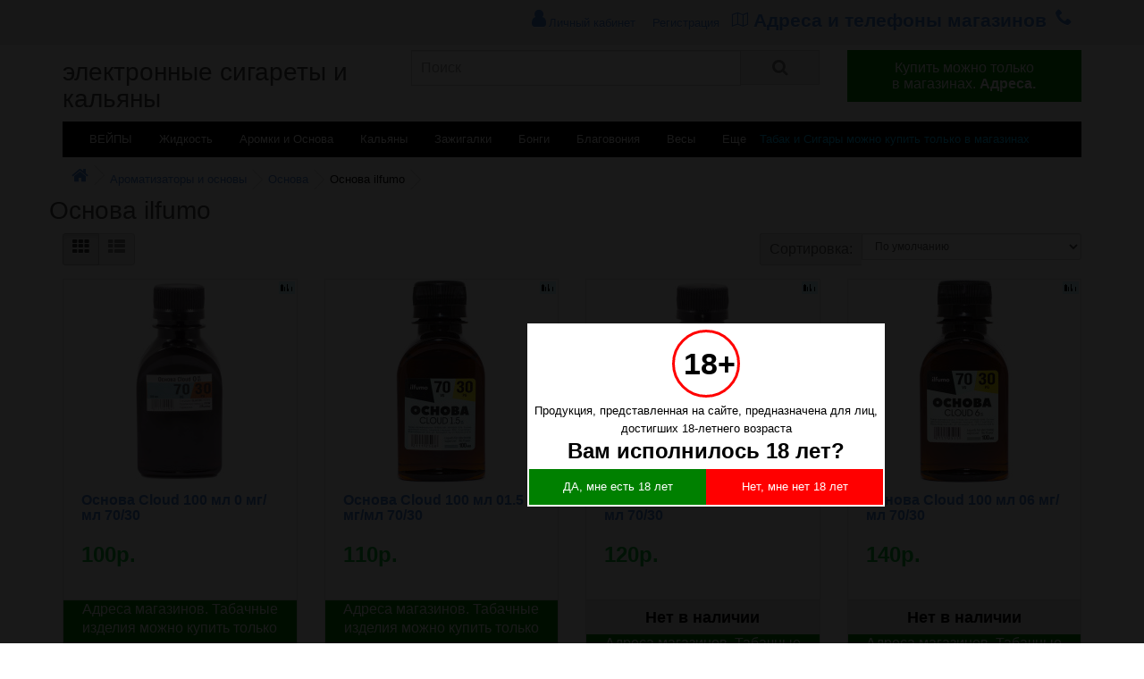

--- FILE ---
content_type: text/html; charset=utf-8
request_url: https://nsk.ilfumoshop.ru/osnova-ilfumo
body_size: 5864
content:
<!DOCTYPE html>
<html lang="ru">
<head>
<meta charset="UTF-8" />
<meta name="viewport" content="width=device-width, initial-scale=1">
<meta http-equiv="X-UA-Compatible" content="IE=edge">
<base href="https://nsk.ilfumoshop.ru/" />
<title>Основа ilfumo купить в Новосибирске</title>
<meta name="description" content="Основа ilfumo купить в Новосибирске." />
<meta property="og:image" content="https://nsk.ilfumoshop.ru/image/catalog/ogilfumo.png"/>
<meta property="og:title" content="Основа ilfumo купить в Новосибирске"/>
<meta property="og:description" content="Основа ilfumo купить в Новосибирске."/>
<meta property="og:url" content="https://nsk.ilfumoshop.ru/osnova-ilfumo"/>
<meta property="og:site_name" content="nsk.ilfumoshop.ru">
<meta property="og:type" content="website">
<meta name="twitter:card" content="summary_large_image">
<link rel="icon" type="image/x-icon" href="/favicon.ico">
<link rel="apple-touch-icon" href="/apple-touch-icon.png">
<link href="/catalog/view/theme/default/stylesheet/all.css" rel="stylesheet" media="screen" />
<script src="/catalog/view/javascript/jquery/jquery-2.1.1.min.js"></script>
</head>
<body class="product-category-859">
<nav id="top">
  <div class="container">
    <div id="top-links" class="nav pull-right">
      <ul class="list-inline">
                <li >
<a href="https://nsk.ilfumoshop.ru/my-account" title="Личный кабинет"><i class="fa fa-user topmenu"></i> <span class="hidden-xs hidden-sm hidden-md">Личный кабинет</span></a>
<a href="https://nsk.ilfumoshop.ru/create-account">Регистрация</a>
</li>
        <li style="padding-bottom: 10px;"><a href="/magaziny" class="topmenu"><i class="fa fa-map2"></i> <span>Адреса и телефоны магазинов</span></a></li>
        <li style="float:right"><a class="topmenu" href="tel:"><i class="fa fa-phone"></i> </a></li>

      </ul>
    </div>
  </div>
</nav>
<header>
  <div class="container">
    <div class="row">
      <div class="col-sm-4">
        <div id="logo">
                    <a href="https://nsk.ilfumoshop.ru"><h1>электронные сигареты и кальяны</h1></a>
                  </div>
      </div>
      <div class="col-sm-5"><div id="search" class="input-group">
  <input type="text" name="search" id="input-search" aria-label="Поиск" autocomplete="off" value="" placeholder="Поиск" class="form-control input-lg" />
  <span class="input-group-btn">
    <button id="button-search" type="button" class="btn btn-default btn-lg"><i class="fa fa-search"></i></button>
  </span>
</div>
      </div>
      <div class="col-sm-3"><div id="cart" class="btn-group btn-block">
<button type="button"  class="btn btn-inverse btn-block btn-lg dropdown-toggle" onclick="window.location.href='https://nsk.ilfumoshop.ru/magaziny'; return false;">
  <span id="cart-total">Купить можно только<br> в магазинах. <b>Адреса.</b></span>
</button>
</div>
      </div>
    </div>
  </div>
</header>
<div class="container">
<nav id="menu" class="navbar">
<div class="navbar-header"><span id="category" class="visible-xs">Категории</span>
<button type="button" class="btn btn-navbar navbar-toggle" data-toggle="collapse" data-target=".navbar-ex1-collapse"><i class="fa fa-bars"></i></button>
</div>
<div class="collapse navbar-collapse navbar-ex1-collapse">
<ul class="nav navbar-nav">
<li><a href="/vejpory">ВЕЙПЫ</a></li>
<li><a href="/zhidkost-dlya-zapravki-vejporov">Жидкость</a></li>
<li><a href="/aromatizatory-osnovy">Аромки и Основа</a></li>
<li><a href="/kalyany">Кальяны</a></li>
<li><a href="/zazhigalki-gaz-benzin">Зажигалки</a></li>
<li><a href="/bongi-trubki-i-aksessuary">Бонги</a></li>
<li><a href="/blagovoniya">Благовония</a></li>
<li><a href="/vesy">Весы</a></li>
<li><a href="/more">Еще</a></li>
<li><a href="/magaziny" style='color:deepskyblue;padding-right:0px;padding-left:0px;'>Табак и Сигары можно купить только в магазинах</a></li>
</ul>
</div>
</nav>
</div>
<div class="container">
  <ul class="breadcrumb">
        <li><a href="https://nsk.ilfumoshop.ru/"><i class="fa fa-home"></i></a></li>
        <li><a href="https://nsk.ilfumoshop.ru/aromatizatory-osnovy">Ароматизаторы и основы</a></li>
        <li><a href="https://nsk.ilfumoshop.ru/osnova-pg-vg">Основа</a></li>
        <li>Основа ilfumo</li>
      </ul>
  <div class="row">
<h1>Основа ilfumo</h1>
  </div>
  <div class="row">            
    <div id="content" class="col-sm-12">
           
           <div class="row">
        <div class="col-md-2 col-sm-6 hidden-xs" >
          <div class="btn-group btn-group-sm">
            
            <button type="button" id="grid-view" class="btn btn-default" data-toggle="tooltip" title="Сетка"><i class="fa fa-th"></i></button>
            <button type="button" id="list-view" class="btn btn-default" data-toggle="tooltip" title="Список"><i class="fa fa-th-list"></i></button>
            
          </div>
        </div>
        <div class="col-md-3 col-sm-6">
          <div class="form-group">
            <!--<a href="https://nsk.ilfumoshop.ru/compare-products" id="compare-total" class="btn btn-link">Сравнение товаров (0)</a>-->
          </div>
        </div>
        <div class="col-md-3 col-xs-6">
          <div class="form-group input-group input-group-sm">
            <!--<label class="input-group-addon" for="input-limit">Показать:</label>
            <select id="input-limit" class="form-control" onchange="location = this.value;">
                                          <option value="https://nsk.ilfumoshop.ru/osnova-ilfumo?limit=25">25</option>
                                                        <option value="https://nsk.ilfumoshop.ru/osnova-ilfumo?limit=50">50</option>
                                                        <option value="https://nsk.ilfumoshop.ru/osnova-ilfumo?limit=75">75</option>
                                                        <option value="https://nsk.ilfumoshop.ru/osnova-ilfumo?limit=100">100</option>
                                                        <option value="https://nsk.ilfumoshop.ru/osnova-ilfumo?limit=400" selected="selected">400</option>
                                        </select>-->
          </div>
        </div>
        <div class="col-md-4 col-xs-6">
          <div class="form-group input-group input-group-sm">
            <label class="input-group-addon" for="input-sort">Сортировка:</label>
            <select id="input-sort" class="form-control" onchange="location = this.value;">
                                          <option value="https://nsk.ilfumoshop.ru/osnova-ilfumo?sort=p.sort_order&amp;order=ASC" selected="selected">По умолчанию</option>
                                                        <option value="https://nsk.ilfumoshop.ru/osnova-ilfumo?sort=pd.name&amp;order=ASC">Название (А - Я)</option>
                                                        <option value="https://nsk.ilfumoshop.ru/osnova-ilfumo?sort=pd.name&amp;order=DESC">Название (Я - А)</option>
                                                        <option value="https://nsk.ilfumoshop.ru/osnova-ilfumo?sort=p.price&amp;order=ASC">Цена (низкая &gt; высокая)</option>
                                                        <option value="https://nsk.ilfumoshop.ru/osnova-ilfumo?sort=p.price&amp;order=DESC">Цена (высокая &gt; низкая)</option>
                                                        <option value="https://nsk.ilfumoshop.ru/osnova-ilfumo?sort=rating&amp;order=DESC">Рейтинг (начиная с высокого)</option>
                                                        <option value="https://nsk.ilfumoshop.ru/osnova-ilfumo?sort=rating&amp;order=ASC">Рейтинг (начиная с низкого)</option>
                                                        <option value="https://nsk.ilfumoshop.ru/osnova-ilfumo?sort=p.model&amp;order=ASC">Модель (А - Я)</option>
                                                        <option value="https://nsk.ilfumoshop.ru/osnova-ilfumo?sort=p.model&amp;order=DESC">Модель (Я - А)</option>
                                        </select>
          </div>
        </div>
      </div>
      <div class="row">
                <div class="product-layout product-list col-xs-12">
          <div class="product-thumb">
            <div class="image"><a href="https://nsk.ilfumoshop.ru/osnova-ilfumo-cloud-0-mgml-7030-100-ml"><img src="https://nsk.ilfumoshop.ru/image/cache/import_files/38/385fade5-33f8-11e6-bd13-74d435beafe7-228x228.jpeg" alt="Основа Cloud 100 мл 0 мг/мл 70/30" title="Основа Cloud 100 мл 0 мг/мл 70/30" class="img-responsive" /></a></div>
            <div>
              <div class="caption">
                <h4><a class="product-title" href="https://nsk.ilfumoshop.ru/osnova-ilfumo-cloud-0-mgml-7030-100-ml" title="Основа Cloud 100 мл 0 мг/мл 70/30">Основа Cloud 100 мл 0 мг/мл 70/30</a></h4>
                                <p class="price">
                  100р.                                  </p>
                                              </div>
              <div class="incart-group">
  <div class="incart">В корзине <span id="incart10522">0</span> шт</div>
  <a href="/checkout" class="incart-link">Оформить заказ</a>
              </div>
              <div class="button-group">
                      </div>

 <div class="balert" style="padding: 0 20px; background-color: green; text-align: center;">
          <a class="balert" style="color: #fff; font-size: 16px;" href="https://nsk.ilfumoshop.ru/magaziny">
          Адреса магазинов. Табачные изделия можно купить только в магазинах
          </a>
 </div>
            </div>
          </div>
        </div>
                <div class="product-layout product-list col-xs-12">
          <div class="product-thumb">
            <div class="image"><a href="https://nsk.ilfumoshop.ru/osnova-ilfumo-cloud-15-mgml-7030-100-ml"><img src="https://nsk.ilfumoshop.ru/image/cache/import_files/38/385fade7-33f8-11e6-bd13-74d435beafe7-228x228.jpeg" alt="Основа Cloud 100 мл 01.5 мг/мл 70/30" title="Основа Cloud 100 мл 01.5 мг/мл 70/30" class="img-responsive" /></a></div>
            <div>
              <div class="caption">
                <h4><a class="product-title" href="https://nsk.ilfumoshop.ru/osnova-ilfumo-cloud-15-mgml-7030-100-ml" title="Основа Cloud 100 мл 01.5 мг/мл 70/30">Основа Cloud 100 мл 01.5 мг/мл 70/30</a></h4>
                                <p class="price">
                  110р.                                  </p>
                                              </div>
              <div class="incart-group">
  <div class="incart">В корзине <span id="incart10523">0</span> шт</div>
  <a href="/checkout" class="incart-link">Оформить заказ</a>
              </div>
              <div class="button-group">
                      </div>

 <div class="balert" style="padding: 0 20px; background-color: green; text-align: center;">
          <a class="balert" style="color: #fff; font-size: 16px;" href="https://nsk.ilfumoshop.ru/magaziny">
          Адреса магазинов. Табачные изделия можно купить только в магазинах
          </a>
 </div>
            </div>
          </div>
        </div>
                <div class="product-layout product-list col-xs-12">
          <div class="product-thumb">
            <div class="image"><a href="https://nsk.ilfumoshop.ru/osnova-ilfumo-cloud-03-mgml-7030-100-ml"><img src="https://nsk.ilfumoshop.ru/image/cache/import_files/38/385fade3-33f8-11e6-bd13-74d435beafe7-228x228.jpeg" alt="Основа Cloud 100 мл 03 мг/мл 70/30" title="Основа Cloud 100 мл 03 мг/мл 70/30" class="img-responsive" /></a></div>
            <div>
              <div class="caption">
                <h4><a class="product-title" href="https://nsk.ilfumoshop.ru/osnova-ilfumo-cloud-03-mgml-7030-100-ml" title="Основа Cloud 100 мл 03 мг/мл 70/30">Основа Cloud 100 мл 03 мг/мл 70/30</a></h4>
                                <p class="price">
                  120р.                                  </p>
                                              </div>
              <div class="incart-group">
  <div class="incart">В корзине <span id="incart10524">0</span> шт</div>
  <a href="/checkout" class="incart-link">Оформить заказ</a>
              </div>
              <div class="button-group">
          <span class="hidden-xs hidden-sm hidden-md not-in-stock">Нет в наличии</span>
                      </div>

 <div class="balert" style="padding: 0 20px; background-color: green; text-align: center;">
          <a class="balert" style="color: #fff; font-size: 16px;" href="https://nsk.ilfumoshop.ru/magaziny">
          Адреса магазинов. Табачные изделия можно купить только в магазинах
          </a>
 </div>
            </div>
          </div>
        </div>
                <div class="product-layout product-list col-xs-12">
          <div class="product-thumb">
            <div class="image"><a href="https://nsk.ilfumoshop.ru/osnova-ilfumo-cloud-6-mgml-7030-100-ml"><img src="https://nsk.ilfumoshop.ru/image/cache/import_files/38/385fade9-33f8-11e6-bd13-74d435beafe7-228x228.jpeg" alt="Основа Cloud 100 мл 06 мг/мл 70/30" title="Основа Cloud 100 мл 06 мг/мл 70/30" class="img-responsive" /></a></div>
            <div>
              <div class="caption">
                <h4><a class="product-title" href="https://nsk.ilfumoshop.ru/osnova-ilfumo-cloud-6-mgml-7030-100-ml" title="Основа Cloud 100 мл 06 мг/мл 70/30">Основа Cloud 100 мл 06 мг/мл 70/30</a></h4>
                                <p class="price">
                  140р.                                  </p>
                                              </div>
              <div class="incart-group">
  <div class="incart">В корзине <span id="incart10525">0</span> шт</div>
  <a href="/checkout" class="incart-link">Оформить заказ</a>
              </div>
              <div class="button-group">
          <span class="hidden-xs hidden-sm hidden-md not-in-stock">Нет в наличии</span>
                      </div>

 <div class="balert" style="padding: 0 20px; background-color: green; text-align: center;">
          <a class="balert" style="color: #fff; font-size: 16px;" href="https://nsk.ilfumoshop.ru/magaziny">
          Адреса магазинов. Табачные изделия можно купить только в магазинах
          </a>
 </div>
            </div>
          </div>
        </div>
                <div class="product-layout product-list col-xs-12">
          <div class="product-thumb">
            <div class="image"><a href="https://nsk.ilfumoshop.ru/osnova--cloud-015-mgml-7030-500-ml"><img src="https://nsk.ilfumoshop.ru/image/cache/import_files/25/255f99e3-7e98-11e6-877b-fcaa14079caf-228x228.jpeg" alt="Основа Cloud 500 мл 01.5 мг/мл 70/30" title="Основа Cloud 500 мл 01.5 мг/мл 70/30" class="img-responsive" /></a></div>
            <div>
              <div class="caption">
                <h4><a class="product-title" href="https://nsk.ilfumoshop.ru/osnova--cloud-015-mgml-7030-500-ml" title="Основа Cloud 500 мл 01.5 мг/мл 70/30">Основа Cloud 500 мл 01.5 мг/мл 70/30</a></h4>
                                <p class="price">
                  530р.                                  </p>
                                              </div>
              <div class="incart-group">
  <div class="incart">В корзине <span id="incart14548">0</span> шт</div>
  <a href="/checkout" class="incart-link">Оформить заказ</a>
              </div>
              <div class="button-group">
                      </div>

 <div class="balert" style="padding: 0 20px; background-color: green; text-align: center;">
          <a class="balert" style="color: #fff; font-size: 16px;" href="https://nsk.ilfumoshop.ru/magaziny">
          Адреса магазинов. Табачные изделия можно купить только в магазинах
          </a>
 </div>
            </div>
          </div>
        </div>
                <div class="product-layout product-list col-xs-12">
          <div class="product-thumb">
            <div class="image"><a href="https://nsk.ilfumoshop.ru/osnova-ilfumo-velvetcloud-0-mgml-100-ml"><img src="https://nsk.ilfumoshop.ru/image/cache/import_files/35/35dfa34c-abcf-11e4-4f8d-000000000000-228x228.jpeg" alt="Основа ilfumo VelvetCloud 0 мг/мл 100 мл" title="Основа ilfumo VelvetCloud 0 мг/мл 100 мл" class="img-responsive" /></a></div>
            <div>
              <div class="caption">
                <h4><a class="product-title" href="https://nsk.ilfumoshop.ru/osnova-ilfumo-velvetcloud-0-mgml-100-ml" title="Основа ilfumo VelvetCloud 0 мг/мл 100 мл">Основа ilfumo VelvetCloud 0 мг/мл 100 мл</a></h4>
                                <p class="price">
                  70р.                                  </p>
                                              </div>
              <div class="incart-group">
  <div class="incart">В корзине <span id="incart10539">0</span> шт</div>
  <a href="/checkout" class="incart-link">Оформить заказ</a>
              </div>
              <div class="button-group">
                      </div>

 <div class="balert" style="padding: 0 20px; background-color: green; text-align: center;">
          <a class="balert" style="color: #fff; font-size: 16px;" href="https://nsk.ilfumoshop.ru/magaziny">
          Адреса магазинов. Табачные изделия можно купить только в магазинах
          </a>
 </div>
            </div>
          </div>
        </div>
                <div class="product-layout product-list col-xs-12">
          <div class="product-thumb">
            <div class="image"><a href="https://nsk.ilfumoshop.ru/osnova-ilfumo-velvetcloud-06-mgml-100-ml"><img src="https://nsk.ilfumoshop.ru/image/cache/import_files/35/35dfa34e-abcf-11e4-4f8d-000000000000-228x228.jpeg" alt="Основа ilfumo VelvetCloud 06 мг/мл 100 мл" title="Основа ilfumo VelvetCloud 06 мг/мл 100 мл" class="img-responsive" /></a></div>
            <div>
              <div class="caption">
                <h4><a class="product-title" href="https://nsk.ilfumoshop.ru/osnova-ilfumo-velvetcloud-06-mgml-100-ml" title="Основа ilfumo VelvetCloud 06 мг/мл 100 мл">Основа ilfumo VelvetCloud 06 мг/мл 100 мл</a></h4>
                                <p class="price">
                  110р.                                  </p>
                                              </div>
              <div class="incart-group">
  <div class="incart">В корзине <span id="incart10541">0</span> шт</div>
  <a href="/checkout" class="incart-link">Оформить заказ</a>
              </div>
              <div class="button-group">
                      </div>

 <div class="balert" style="padding: 0 20px; background-color: green; text-align: center;">
          <a class="balert" style="color: #fff; font-size: 16px;" href="https://nsk.ilfumoshop.ru/magaziny">
          Адреса магазинов. Табачные изделия можно купить только в магазинах
          </a>
 </div>
            </div>
          </div>
        </div>
                <div class="product-layout product-list col-xs-12">
          <div class="product-thumb">
            <div class="image"><a href="https://nsk.ilfumoshop.ru/osnova-professional-0-mgml-8020-100-ml"><img src="https://nsk.ilfumoshop.ru/image/cache/import_files/e1/e1238e46-4a01-11e6-840f-74d435beafe7-228x228.jpeg" alt="Основа Professional 0 мг/мл 80/20 100 мл" title="Основа Professional 0 мг/мл 80/20 100 мл" class="img-responsive" /></a></div>
            <div>
              <div class="caption">
                <h4><a class="product-title" href="https://nsk.ilfumoshop.ru/osnova-professional-0-mgml-8020-100-ml" title="Основа Professional 0 мг/мл 80/20 100 мл">Основа Professional 0 мг/мл 80/20 100 мл</a></h4>
                                <p class="price">
                  70р.                                  </p>
                                              </div>
              <div class="incart-group">
  <div class="incart">В корзине <span id="incart10555">0</span> шт</div>
  <a href="/checkout" class="incart-link">Оформить заказ</a>
              </div>
              <div class="button-group">
                      </div>

 <div class="balert" style="padding: 0 20px; background-color: green; text-align: center;">
          <a class="balert" style="color: #fff; font-size: 16px;" href="https://nsk.ilfumoshop.ru/magaziny">
          Адреса магазинов. Табачные изделия можно купить только в магазинах
          </a>
 </div>
            </div>
          </div>
        </div>
                <div class="product-layout product-list col-xs-12">
          <div class="product-thumb">
            <div class="image"><a href="https://nsk.ilfumoshop.ru/osnova-professional-015-mgml-8020-100-ml"><img src="https://nsk.ilfumoshop.ru/image/cache/import_files/e2/e240efc7-5cda-11e6-87c2-fcaa14079caf-228x228.jpeg" alt="Основа Professional 01.5 мг/мл 80/20 100 мл" title="Основа Professional 01.5 мг/мл 80/20 100 мл" class="img-responsive" /></a></div>
            <div>
              <div class="caption">
                <h4><a class="product-title" href="https://nsk.ilfumoshop.ru/osnova-professional-015-mgml-8020-100-ml" title="Основа Professional 01.5 мг/мл 80/20 100 мл">Основа Professional 01.5 мг/мл 80/20 100 мл</a></h4>
                                <p class="price">
                  80р.                                  </p>
                                              </div>
              <div class="incart-group">
  <div class="incart">В корзине <span id="incart10556">0</span> шт</div>
  <a href="/checkout" class="incart-link">Оформить заказ</a>
              </div>
              <div class="button-group">
                      </div>

 <div class="balert" style="padding: 0 20px; background-color: green; text-align: center;">
          <a class="balert" style="color: #fff; font-size: 16px;" href="https://nsk.ilfumoshop.ru/magaziny">
          Адреса магазинов. Табачные изделия можно купить только в магазинах
          </a>
 </div>
            </div>
          </div>
        </div>
                <div class="product-layout product-list col-xs-12">
          <div class="product-thumb">
            <div class="image"><a href="https://nsk.ilfumoshop.ru/osnova-professional-03-mgml-8020-100-ml"><img src="https://nsk.ilfumoshop.ru/image/cache/import_files/e2/e240efc1-5cda-11e6-87c2-fcaa14079caf-228x228.jpeg" alt="Основа Professional 03 мг/мл 80/20 100 мл" title="Основа Professional 03 мг/мл 80/20 100 мл" class="img-responsive" /></a></div>
            <div>
              <div class="caption">
                <h4><a class="product-title" href="https://nsk.ilfumoshop.ru/osnova-professional-03-mgml-8020-100-ml" title="Основа Professional 03 мг/мл 80/20 100 мл">Основа Professional 03 мг/мл 80/20 100 мл</a></h4>
                                <p class="price">
                  90р.                                  </p>
                                              </div>
              <div class="incart-group">
  <div class="incart">В корзине <span id="incart10557">0</span> шт</div>
  <a href="/checkout" class="incart-link">Оформить заказ</a>
              </div>
              <div class="button-group">
                      </div>

 <div class="balert" style="padding: 0 20px; background-color: green; text-align: center;">
          <a class="balert" style="color: #fff; font-size: 16px;" href="https://nsk.ilfumoshop.ru/magaziny">
          Адреса магазинов. Табачные изделия можно купить только в магазинах
          </a>
 </div>
            </div>
          </div>
        </div>
                <div class="product-layout product-list col-xs-12">
          <div class="product-thumb">
            <div class="image"><a href="https://nsk.ilfumoshop.ru/osnova-professional-06-mgml-8020-100-ml"><img src="https://nsk.ilfumoshop.ru/image/cache/import_files/e2/e240efc3-5cda-11e6-87c2-fcaa14079caf-228x228.jpeg" alt="Основа Professional 06 мг/мл 80/20 100 мл" title="Основа Professional 06 мг/мл 80/20 100 мл" class="img-responsive" /></a></div>
            <div>
              <div class="caption">
                <h4><a class="product-title" href="https://nsk.ilfumoshop.ru/osnova-professional-06-mgml-8020-100-ml" title="Основа Professional 06 мг/мл 80/20 100 мл">Основа Professional 06 мг/мл 80/20 100 мл</a></h4>
                                <p class="price">
                  110р.                                  </p>
                                              </div>
              <div class="incart-group">
  <div class="incart">В корзине <span id="incart10558">0</span> шт</div>
  <a href="/checkout" class="incart-link">Оформить заказ</a>
              </div>
              <div class="button-group">
                      </div>

 <div class="balert" style="padding: 0 20px; background-color: green; text-align: center;">
          <a class="balert" style="color: #fff; font-size: 16px;" href="https://nsk.ilfumoshop.ru/magaziny">
          Адреса магазинов. Табачные изделия можно купить только в магазинах
          </a>
 </div>
            </div>
          </div>
        </div>
                <div class="product-layout product-list col-xs-12">
          <div class="product-thumb">
            <div class="image"><a href="https://nsk.ilfumoshop.ru/osnova-professional-12-mgml-8020-100-ml"><img src="https://nsk.ilfumoshop.ru/image/cache/import_files/e2/e240efc5-5cda-11e6-87c2-fcaa14079caf-228x228.jpeg" alt="Основа Professional 12 мг/мл 80/20 100 мл" title="Основа Professional 12 мг/мл 80/20 100 мл" class="img-responsive" /></a></div>
            <div>
              <div class="caption">
                <h4><a class="product-title" href="https://nsk.ilfumoshop.ru/osnova-professional-12-mgml-8020-100-ml" title="Основа Professional 12 мг/мл 80/20 100 мл">Основа Professional 12 мг/мл 80/20 100 мл</a></h4>
                                <p class="price">
                  140р.                                  </p>
                                              </div>
              <div class="incart-group">
  <div class="incart">В корзине <span id="incart10559">0</span> шт</div>
  <a href="/checkout" class="incart-link">Оформить заказ</a>
              </div>
              <div class="button-group">
          <span class="hidden-xs hidden-sm hidden-md not-in-stock">Нет в наличии</span>
                      </div>

 <div class="balert" style="padding: 0 20px; background-color: green; text-align: center;">
          <a class="balert" style="color: #fff; font-size: 16px;" href="https://nsk.ilfumoshop.ru/magaziny">
          Адреса магазинов. Табачные изделия можно купить только в магазинах
          </a>
 </div>
            </div>
          </div>
        </div>
              </div>
      <div class="row">
        <div class="col-sm-6 text-left"></div>
        <div class="col-sm-6 text-right">Показано с 1 по 12 из 12 (всего 1 страниц)</div>
      </div>
      <hr>
      
                  <div id="description" class="col-sm-12">
      </div>

      </div>
    </div>
</div>
<footer>
  <div class="container">
    <div class="row">
      <div class="col-sm-4">
        <h5><a href="/magaziny">Магазины</a></h5>
        <ul class="list-unstyled">
          <li><a href="/magaziny" style="font-size: 18px;color: deepskyblue;font-weight: bold;">Адреса и телефоны магазинов</a></li>
          <li><a href="/dostavka">Условия доставки и оплаты</a></li>
          <li><a href="/polzovatelskoe-soglashenie">Пользовательское соглашение</a></li>
          <li><a href="/soglasie-na-obrabotku-personalnyh-dannyh">Согласие на обработку персональных данных</a></li>
          <li><a href="/login">Личный кабинет</a></li>
        </ul>
      </div>
      <div class="col-sm-3">
        <ul class="list-unstyled">
        </ul>
      </div>
    </div>
    <hr>
    <p><a href="https://nsk.ilfumoshop.ru"> электронные сигареты Новосибирск</a></p>
    <p>Реквизиты: ООО "Электронные сигареты Новосибирска", <br>Адрес: г. Новосибирск, ул. Ипподромская, 16/1. e-mail: nsk@ilfumoshop.ru</p>
  </div>
</footer>
<script src="/catalog/view/javascript/bootstrap/js/bootstrap.min.js"></script>
<script src="/catalog/view/javascript/bootstrap/bootstrap3-typeahead.min.js"></script>
<script src="/catalog/view/javascript/common.js"></script>

<script>
hash = '7f50b05';location.hash = hash;

function createClass(name,rules){
    var style = document.createElement('style');
    style.type = 'text/css';
    document.getElementsByTagName('head')[0].appendChild(style);
    if(!(style.sheet||{}).insertRule)
        (style.styleSheet || style.sheet).addRule(name, rules);
    else
        style.sheet.insertRule(name+"{"+rules+"}",0);
}
a=hash.split('');
p='';
for(i=0; i<a.length; i++){
    v = parseInt(a[i],16);
    o=1.5;
    if(v>8){
        p += 'M ' + (i*2+o).toString() + ',11 l 0 -8';
        v -= 8;
    }
    p += 'M ' + (i*2+o+1).toString() + ',11 l 0 -' + v.toString();
}
createClass('.fan::before',"content: ' ';title='Сравнить';background-size:18px 14px;width: 18px;height: 14px; position: absolute;right: 18px; top: 3px;display: inline-block;background-color: #ccf2ff;background-image: url(\"data:image/svg+xml, %3Csvg xmlns='http://www.w3.org/2000/svg' viewBox='0 0 18 14'%3E%3Cpath stroke='%23000000' d='" + p + "'/%3E%3C/svg%3E\");");
els=document.getElementsByTagName('img');
for(i=0;i<els.length;i++){
var el = document.createElement('i');
el.className = 'fan';
els[i].parentNode.insertBefore(el, els[i]);
}

</script>
<!-- Yandex.Metrika counter --> <script type="text/javascript" > (function(m,e,t,r,i,k,a){m[i]=m[i]||function(){(m[i].a=m[i].a||[]).push(arguments)}; var z = null;m[i].l=1*new Date(); for (var j = 0; j < document.scripts.length; j++) {if (document.scripts[j].src === r) { return; }} k=e.createElement(t),a=e.getElementsByTagName(t)[0],k.async=1,k.src=r,a.parentNode.insertBefore(k,a)}) (window, document, "script", "https://mc.yandex.ru/metrika/tag.js", "ym"); ym(50484571, "init", { clickmap:true, trackLinks:true, accurateTrackBounce:true, webvisor:true }); </script> <noscript><div><img src="https://mc.yandex.ru/watch/50484571" style="position:absolute; left:-9999px;" alt="" /></div></noscript> <!-- /Yandex.Metrika counter -->

<!-- Google tag (gtag.js) -->
<script async src="https://www.googletagmanager.com/gtag/js?id=G-8F1LEVB2Q3"></script>
<script>
  window.dataLayer = window.dataLayer || [];
  function gtag(){dataLayer.push(arguments);}
  gtag('js', new Date());

  gtag('config', 'G-8F1LEVB2Q3');
</script><style>
.balert:hover {
text-decoration: underline;
}
</style>
<noindex>
<style>#age_bg_popup{display:none;background:#000;height:100%;background:rgba(0,0,0,0.9);position:fixed;width:100%;z-index:100;top:0;left:0}#age_popup{background-color:#fff;height:fit-content;position:fixed;color:#000;width:100%;max-width:400px;padding:2px}.age_button{width:50%;display:block;float:left;color:#fff;text-decoration:none;text-align:center;padding:10px 0}.age_circle{box-sizing:content-box;line-height:40px;border-radius:50%;width:40px;height:40px;padding:15px 20px 15px 10px;background:#fff;border:3px solid red;color:#000;text-align:center;font-size:34px;font-weight:700;margin:5px auto}#age_18{background-color:green}#age_baby{background-color:red}</style></head><body><div id="age_bg_popup"><div id="age_popup"><div class="age_circle">18+</div><div style="text-align: center; margin: 5px">Продукция, представленная на сайте, предназначена для лиц, достигших 18-летнего возраста</div><div id="age_question" style="text-align: center; font-weight: bold; font-size: 24px; margin: 0 auto 10px auto">Вам исполнилось 18 лет?</div><div id="age_buttons"><a class="age_button" id="age_18" href="#">ДА, мне есть 18 лет</a> <a class="age_button" id="age_baby" href="/">Нет, мне нет 18 лет</a></div></div></div><script>function alignCenter(e){e.css({left:($(window).width()-e.width())/2+"px",top:($(window).height()-e.height())/2+"px"})}$(function(){$("#age_18").click(function(event){event.preventDefault();document.cookie="age_18=true; expires=Tue, 19 Jan 2038 03:14:07 GMT",$("#age_bg_popup").hide()}),$("#age_baby").click(function(){return $("#age_buttons").hide(),$("#age_question").text("Мы вынуждены отказать Вам в посещении сайта"),!1}),$("#age_bg_popup").hide(),-1===document.cookie.indexOf("age_18=true")&&setTimeout(function(){$("#age_bg_popup").show()},1000)}),alignCenter($("#age_popup")),$(window).resize(function(){alignCenter($("#age_popup"))});</script>
</noindex>
</body></html>
